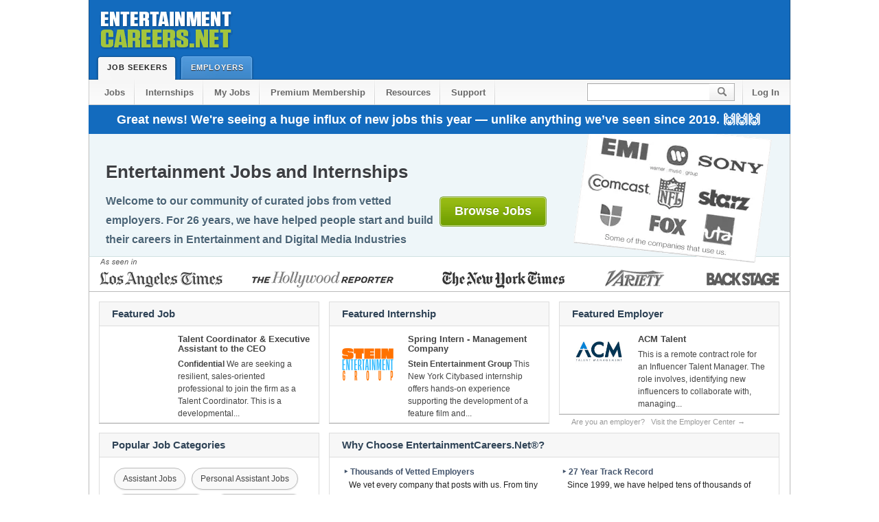

--- FILE ---
content_type: text/html
request_url: https://www.entertainmentcareers.net/?jcat=106&state=SC&col=4
body_size: 10048
content:


<!doctype html>

<html lang="en">
            
   

<!--      ******         BEGIN PAGE CODE          ******       -->








<!--      ******         END PAGE CODE            ******       -->

<!--      ******         START HTML               ******       -->

<head>
    
<meta charset="utf-8">  


<script>
window.dataLayer = window.dataLayer || [];
window.dataLayer.push({'event': 'view_home_page'});
</script>

<!-- Google Tag Manager -->
<script>(function(w,d,s,l,i){w[l]=w[l]||[];w[l].push({'gtm.start':
new Date().getTime(),event:'gtm.js'});var f=d.getElementsByTagName(s)[0],
j=d.createElement(s),dl=l!='dataLayer'?'&l='+l:'';j.async=true;j.src=
'https://www.googletagmanager.com/gtm.js?id='+i+dl;f.parentNode.insertBefore(j,f);
})(window,document,'script','dataLayer','GTM-M6F5Z7H');</script>
<!-- End Google Tag Manager -->
<meta name="facebook-domain-verification" content="h5cn5404p16iuitaierqrtpjnfrero" />
<title>Entertainment Jobs and Internships | EntertainmentCareers.Net&reg;</title>

<script type="application/ld+json">
{
  "@context": "https://schema.org",
  "@graph": [
    {
      "@type": "Organization",
      "@id": "https://www.entertainmentcareers.net/#organization",
      "name": "EntertainmentCareers.Net, Inc.",
      "url": "https://www.entertainmentcareers.net/",
      "logo": {
        "@type": "ImageObject",
        "url": "https://d1siwwo0kh614p.cloudfront.net/2/imgs/global/ec_logo_shadow.png",
        "width": 204,
        "height": 79
      },
      "foundingDate": "1999-01-01",
      "founder": { "@id": "https://www.entertainmentcareers.net/#founder" },
      "sameAs": [
        "https://twitter.com/EntCareersNet",
        "https://www.facebook.com/EntertainmentCareers.Net",
        "https://www.instagram.com/entertainmentcareers/",
        "https://www.linkedin.com/company/1214810",
        "https://www.youtube.com/EntertainmentcareersNet-inc",
        "https://www.bbb.org/us/ca/santa-monica/profile/job-listing-service/entertainmentcareersnet-1216-13169369",
        "https://www.crunchbase.com/organization/entertainmentcareers-net-inc"
      ],
      "contactPoint": [{
        "@type": "ContactPoint",
        "contactType": "customer support",
        "email": "support@entertainmentcareers.net",
        "url": "https://help.entertainmentcareers.net/"
      }]
    },
    {
      "@type": "Person",
      "@id": "https://www.entertainmentcareers.net/#founder",
      "name": "Brad Hall",
      "jobTitle": "Founder",
      "url": "https://powerbrad.com/",
      "sameAs": [
        "https://www.linkedin.com/in/dbradfordhall/",
        "https://www.imdb.com/name/nm0355358/",
        "https://twitter.com/dbradfordhall",
        "https://www.instagram.com/bradhall/",
        "https://www.wikidata.org/wiki/Q16204788",
        "https://www.youtube.com/channel/UCe0knad2ZXqPs-B5QNTGptw"
      ]
    },
    {
      "@type": "WebSite",
      "@id": "https://www.entertainmentcareers.net/#website",
      "name": "EntertainmentCareers.Net",
      "url": "https://www.entertainmentcareers.net/",
      "publisher": { "@id": "https://www.entertainmentcareers.net/#organization" },
      "inLanguage": "en-US",
      "potentialAction": {
        "@type": "SearchAction",
        "target": "https://www.entertainmentcareers.net/psearch/?zoom_query={search_term_string}",
        "query-input": "required name=search_term_string"
      }
    },
    {
      "@type": "WebPage",
      "@id": "https://www.entertainmentcareers.net/#webpage",
      "url": "https://www.entertainmentcareers.net/",
      "name": "Entertainment Jobs and Internships",
      "isPartOf": { "@id": "https://www.entertainmentcareers.net/#website" },
      "about": { "@id": "https://www.entertainmentcareers.net/#organization" },
      "primaryImageOfPage": {
        "@type": "ImageObject",
        "url": "https://d1siwwo0kh614p.cloudfront.net/2/imgs/frontpage/logowall1.webp"
      },
      "description": "Curated entertainment and digital media jobs & internships from vetted employers—trusted since 1999.",
      "inLanguage": "en-US"
    }
  ]
}
</script>




<link title="EntertainmentCareers.Net" rel="search" type="application/opensearchdescription+xml" href="https://www.entertainmentcareers.net/provider.xml" />
<link rel="alternate" type="application/rss+xml" title="RSS-Featured" href="https://www.entertainmentcareers.net/rss/featured.xml" />
<link rel="P3Pv1" href="/w3c/P3Policy.xml" />
    <meta name="msvalidate.01" content="F309DA3A371F4FD2AB7BC55570B687BB" />
    
    <meta property="fb:app_id" content="102553586503856" />
    <meta property="og:title" content="EntertainmentCareers.Net - Your source for jobs."/>
    <meta property="og:url" content="https://www.entertainmentcareers.net"/>
    <meta property="og:image" content="https://d1siwwo0kh614p.cloudfront.net/images/fb/fbog1200.png" /> 
    <meta property="og:type" content="website"/> 
    <meta property="og:description" content="Entertainment Jobs in film, Television, Digital Media, Music -: Amazon Studios, Disney, Fox, Netflix, Paramount, Sony, Universal, Warner Bros. more." />
    <meta name="twitter:card" content="summary" />
    <meta name="twitter:site" content="@entcareersnet" />
    <meta name="twitter:title" content="EntertainmentCareers.Net" />
    <meta name="twitter:description" content="Job &amp; internship listings and career information for jobs in the Entertainment Industry." />
    <meta name="twitter:creator" content="@entcareersnet" />
    <meta name="twitter:image:src" content="https://d1siwwo0kh614p.cloudfront.net/images/fb/fb_ecn_like_button.gif" />
    <meta name="twitter:domain" content="EntertainmentCareers.Net" />
    <meta name="Keywords" content="Entertainment jobs, internship, career, job search, employment, television, film, movies, music, Studios, Network, production, director, directing, producer, producing, agent, talent, agency, animation, animator, internships, Hollywood, Showbiz, Los Angeles, New York, TV, actors, acting, html, MIS, CGI, Legal, Lawyer, Accounting, accountant, finance, MBA, manager, sales, marketing, licensing, development, VP, executive" />
    <meta name="Description" content="Entertainment Jobs in film Television music digital media and more." />
    <meta name="Classification" content="Entertainment Jobs Listings in Film television multi media animation and music" />

<!--      ******         CSS STYLESHEETS         ******       -->

  
    <link rel="stylesheet" type="text/css" media="all" href="https://d1siwwo0kh614p.cloudfront.net/2/include/css/site2.css?version=08082024"/> 
    <link rel="canonical" href="https://www.entertainmentcareers.net" />
    <!-- Responsive -->
<meta name="viewport" content="width=device-width, initial-scale=1">
<style>
    .chip {
    color: #444;
    background-color: #f9f9f9;
    border: 1px solid #bbb;
    padding: 8px 12px;
    margin: 3px;
    border-radius: 16px;
    display: inline-block;
    text-decoration: none;
    font-size: 12px;
    cursor: pointer;
    box-shadow: 0 1px 2px rgba(0,0,0,0.1);
    transition: background-color 0.3s ease;
}

.chip:hover {
    background-color: #ddd;
}

.browse-jobs-button {
    display: inline-block;
    background-color: #1976d2;
    color: white;
    font-size: 18px;
    font-weight: bold;
    padding: 10px 16px;
    border-radius: 4px;
    text-align: center;
    text-decoration: none;
    box-shadow: 0px 3px 1px -2px rgba(0, 0, 0, 0.2), 0px 2px 2px 0px rgba(0, 0, 0, 0.14), 0px 1px 5px 0px rgba(0, 0, 0, 0.12);
    transition: background-color 0.3s ease, box-shadow 0.3s ease;
    position: absolute;
    top: 91px;
    left: 809px;
}

.browse-jobs-button:hover {
    background-color: #1565c0;
    box-shadow: 0px 3px 3px -2px rgba(0, 0, 0, 0.3), 0px 3px 4px 0px rgba(0, 0, 0, 0.2), 0px 1px 8px 0px rgba(0, 0, 0, 0.15);
}
@media only screen and (max-width: 1014px) {
body div.homepage .module.one {
  display: block;
  float: none;
  margin: 10px auto;
}
#content > div > span:nth-child(6) {
  float: none!important;
}
html body a.button.small {
  height: 25px!important;
  line-height: 16px;
}
body .homepage #list {
  float: none;
  margin: 20px auto;
}
body #list > div:after {
  content: '';
  display: block;
  clear: both;
}
body .homepage#canvas .wrapper {
  background: #eef6f9;
  border-bottom: 1px solid #d0e1e2;
  border-top: 0;
  height: 200px;
  padding: 24px 0;
}
body .button {
  height: 45px;
 }
body #footer .wrapper > .section {
  display: block;
  float: left;
  width: 31%;
  margin: 10px 1%;
  height: 90px;
}
body #footer p#legal {
  color: #444;
  font-size: 12px;
  margin: 0 28px 10px;
  line-height: 3px;
  width: 100%;
  float: none;
  position: relative;
  top: 5px;
}
body #content > div > span:nth-child(7) {
  display: block;
}
body .homepage #alert_signup {
  display: block;
  margin: 30px auto;
  font-weight: bold;
  height: 57px;
  padding: 9px 0 0 65px;
  width: 321px;
}
    * {
      min-width: 0!important;
      box-sizing: border-box;
      max-width: 100%;
    }
    body {
        overflow-x:hidden;
        margin: 0 auto!important;
    }
    body #header .tab.selected, body #header .tab {
        height: 36px;
    }
    body #search input {
        height: 27px;
    }
}

.btn {
    display: inline-block;
    color: #4f4f4f;
    text-align: center;
    text-decoration: none;
    vertical-align: middle;
    cursor: pointer;
    -webkit-user-select: none;
    -moz-user-select: none;
    user-select: none;
    background-color: transparent;
    border: .125rem solid transparent;
    padding: .375rem .75rem;
    border-radius: .25rem;
    transition: color .15s ease-in-out,background-color .15s ease-in-out,border-color .15s ease-in-out,box-shadow .15s ease-in-out;
}

.btn {
    text-transform: uppercase;
    vertical-align: bottom;
    border: 0;
    box-shadow: 0 2px 5px 0 rgba(0,0,0,.2),0 2px 10px 0 rgba(0,0,0,.1);
    font-weight: 750;
    padding: .625rem 1rem .5rem;
    font-size: .75rem;
    line-height: 1.0;
}

.btn-rounded {
    border-radius: 10rem;
}

.btn-tag {
    background-color: #ECEFF1;
    text-transform: capitalize !important;
    margin-bottom: 10px;
    box-shadow: none;
}
.btn-tag:hover {
    box-shadow: 0 2px 5px 0 rgba(0, 0, 0, .25), 0 3px 10px 5px rgba(0, 0, 0, 0.05) !important;
}


@media only screen and (max-width: 960px) {
    body {
      width: 700px;
      margin: 0 auto;
    }
    #header .wrapper:before {
      content: '';
      display: block;
      width: 204px;
      height: 79px;
      position: relative;
      background: url(//d1siwwo0kh614p.cloudfront.net/2/imgs/global/ec_logo_shadow.png);
      margin: 0 auto;
    }
    body #header .wrapper {
    height: auto;
    padding-bottom: 35px;
    }
    a#logo {
      display: none;
    }
    body #search input {
  width: 60px;
  display: none;
}
body #canvas #logo_wall {
  display: none;
}
body .canvasmg2 {
  color: #4B6577;
  font-size: 16px;
  line-height: 28px;
  margin: 0 24px;
  position: relative;
  text-shadow: white 0 2px 0;
  width: 100%;
  font-weight: bold;
}
.homepage#canvas .button {
  left: 0;
  position: relative;
  top: 0;
  margin: 20px auto;
}
    #footer p#legal {
      float: none;
      top: 0;
    }
    body span#leaderboard {
    width: 728px;
    height: 90px;
    position: relative;
    display: block;
    text-align: center;
  }
  body .button.large {
    width: 156px;
    display: block;
    float: none;
    margin: 9px auto;
    height: 44px;
  }
}

@media only screen and (max-width: 720px) {
    
    body {
      width: 100%;
      margin: 0 auto;
    }
  body span#leaderboard {
  display: none;
  }
    body #nav li {
      float: none;
    }
    body #nav {
        height: auto;
        padding: 0;
    }
    body #nav li a {
      display: none;
      float: none;
      text-align: center;
      color: #676767;
      border-bottom: 1px solid #C6C6C6;
      background: transparent;
    }
    body .right {
      float: none;
      white-space: nowrap;
      display: block;
    }
    body #search input {
      background: url(//d1siwwo0kh614p.cloudfront.net/2/imgs/global/header.png) no-repeat 0 0;
      width: 200px;
      display: none;
    }
    body .column.middle {
      width: 480px;
      padding: 15px;
    }
    body .column {
        float:none;
    }
    li#search {
      width: 245px;
      margin: 10px auto;
    }
    li.sub2 {
      border-top: 1px solid #C6C6C6;
    }
    body li#search:after {
      content: '';
      display: block;
      clear: both;
    }
    body #nav .sub2 {
      background: transparent;
      margin-left: 0;
    }
    body #content .wrapper.nav {
      border: 1px solid #ccc;
      border-top: 0;
      background: white;
      padding: 0;
      width: 100%;
    }
    body #footer .section {
      display: block;
      float: none;
      width: 90%;
      margin-left: 10%;
      margin-top: 20px;
      margin-bottom: 20px;
    }
    body #footer .end {
      width: 100%;
      float: none;
      margin-bottom: 0;
      margin-left: 0;
      padding-left: 10px;
      padding-right: 10px;
      margin-bottom: 30px;
    }
    body #footer p#legal {
      color: #888;
      font-size: 12px;
      margin: 0;
      line-height: 15px;
      width: 100%;
      float: none;
      position: relative;
      top: 0;
      padding: 10px;
    }
  #feedbackimg {
  display: none;
  }
  body .homepage#canvas .wrapper, body .canvasmg1, body .canvasmg2 {
  height: auto;
    margin: 0;
  text-align: center;

}

#canvas h1 {
  height: auto;
    margin: 0;
  text-align: center;

}

.homepage .employer_center {
  color: #999;
  padding: 2px 0;
  position: relative;
  right: 0;
top: 0;  
  width: 300px;
  font-size: 11px;
  display: block;
  text-align: center;
}
body .homepage #alert_signup {
display: none;
}
#list > div > span {
  float: none!important;
  width: 100%!important;
  margin: 0!important;
}
img[alt="seenin"] {
  display: none!important;
}
body #footer .wrapper > .section {
  display: block;
  float: none;
  width: 100%;
  margin: 0;
  height: auto;
  padding-bottom: 10px;
  padding-top: 10px;
  text-align: center;
}
#footer .section a {
  text-align: center;
}
}
</style>
<!-- Responsive -->




<!--      ******         JAVASCRIPT INCLUDES     ******       -->



<link rel="shortcut icon" href="//d1siwwo0kh614p.cloudfront.net/favicon.ico">
<link rel="icon" type="image/svg+xml" href="data:image/svg+xml,<svg xmlns=%22http://www.w3.org/2000/svg%22 width=%22256%22 height=%22256%22 viewBox=%220 0 100 100%22><rect width=%22100%22 height=%22100%22 rx=%2250%22 fill=%22%23136bbe%22></rect><path d=%22M44.67 73.40L44.67 73.40L14.51 73.40Q13.28 73.40 12.72 72.85Q12.17 72.30 12.17 71.06L12.17 71.06L12.17 28.94Q12.17 27.71 12.72 27.15Q13.28 26.60 14.51 26.60L14.51 26.60L44.67 26.60Q45.91 26.60 46.46 27.15Q47.01 27.71 47.01 28.94L47.01 28.94L47.01 36.55Q47.01 37.78 46.46 38.33Q45.91 38.89 44.67 38.89L44.67 38.89L26.73 38.89L26.73 43.89L39.41 43.89Q40.64 43.89 41.19 44.44Q41.75 45.00 41.75 46.23L41.75 46.23L41.75 53.19Q41.75 54.42 41.19 54.97Q40.64 55.53 39.41 55.53L39.41 55.53L26.73 55.53L26.73 61.12L44.67 61.12Q45.91 61.12 46.46 61.67Q47.01 62.22 47.01 63.46L47.01 63.46L47.01 71.06Q47.01 72.30 46.46 72.85Q45.91 73.40 44.67 73.40ZM85.49 73.40L85.49 73.40L69.63 73.40Q61.50 73.40 57.57 70.15Q53.64 66.90 53.64 60.14L53.64 60.14L53.64 39.93Q53.64 33.17 57.57 29.88Q61.50 26.60 69.63 26.60L69.63 26.60L85.49 26.60Q86.72 26.60 87.28 27.15Q87.83 27.71 87.83 28.94L87.83 28.94L87.83 36.81Q87.83 38.04 87.28 38.59Q86.72 39.15 85.49 39.15L85.49 39.15L72.42 39.15Q70.41 39.15 69.44 39.96Q68.46 40.77 68.46 42.40L68.46 42.40L68.46 57.87Q68.46 59.49 69.44 60.24Q70.41 60.99 72.42 60.99L72.42 60.99L85.49 60.99Q86.72 60.99 87.28 61.54Q87.83 62.09 87.83 63.33L87.83 63.33L87.83 71.06Q87.83 72.30 87.28 72.85Q86.72 73.40 85.49 73.40Z%22 fill=%22%237ed321%22></path></svg>" />
<link rel="apple-touch-icon" sizes="180x180" href="//d1siwwo0kh614p.cloudfront.net/apple-touch-icon.png">
<link rel="icon" type="image/png" sizes="32x32" href="//d1siwwo0kh614p.cloudfront.net/favicon-32x32.png">
<link rel="icon" type="image/png" sizes="16x16" href="//d1siwwo0kh614p.cloudfront.net/favicon-16x16.png">
<link rel="manifest" href="/site.webmanifest">
<link rel="mask-icon" href="//d1siwwo0kh614p.cloudfront.net/safari-pinned-tab.svg" color="#136bbe">
<meta name="msapplication-TileColor" content="#da532c">
<meta name="theme-color" content="#ffffff">
</head> 

<body>




<!--      ******        PAGE HEADER SECTION     ******       -->



<div id="header"> 
	<div class="wrapper"> 
		<a href="/" id="logo">Entertainment Careers</a> 

		

		<a href="/sbjobs/" class="tab selected">Job Seekers<span class="end"></span></a> 
		<a href="/employer/" class="tab ">Employers<span class="end"></span></a> 
	</div> 
</div> 



	<form action="/psearch/" method="get" enctype="multipart/form-data" name="zoom_query" class="zoom_searchform" id="zoom_query">



<ul id="nav" class="wrapper "> 
	<li><a href="/sbjobs/"> Jobs</a></li> 
	
	<li><a href="/jcat.asp?jcat=114">Internships</a></li> 
        
	
 <li><a href="/member/myjobs.asp">My Jobs</a></li> 
 <li><a href="/2/member_features3.asp?referral=header">Premium Membership</a></li>
	 

	<li><a href="/resources/">Resources</a></li>
    

       
    
    <li><a href="https://help.entertainmentcareers.net/">Support</a></li> 
    <span class="right">
    
    <li id="search"><input type="text" name="zoom_query" /><input type="submit" id="go" value="" /></li> 
	
    <li class="sub2"><a href="/login/header.asp" style="background:inherit">Log In</a></li> 
   	</span>
    
</ul> 


	<div id="sitemessageholiday23" class="wrapper">Great news! We're seeing a huge influx of new jobs this year — unlike anything we’ve seen since 2019. 🙌🙌🙌</div>
	<!-- <div id="sitemessage" class="wrapper"> <a href="/2/member_features3.asp" class="text_link">Get early access to jobs.</a> Early access to the listings will allow you to get your resume to the employer before the public</div>-->

	
<div> </div>

    </form> 



<div class="clear"></div>



<div id="canvas" class="homepage">

<div class="wrapper">
    <h1>Entertainment Jobs and Internships</h1>
    <div class="canvasmg2">Welcome to our community of curated jobs from 
      vetted employers. For 26 years, we have helped people start and build their careers in Entertainment and Digital Media Industries<br />
  </div><a class="button large" href="/sbjobs/">Browse Jobs</a>

      <a href="/company/colist_now.asp" id="logo_wall">

        <img src="//d1siwwo0kh614p.cloudfront.net/2/imgs/frontpage/logowall2.webp" alt="Companies using entertainmentcareers.net" width="335" height="193" />
                        
        </a>
        



  </div>

</div>

<div id="content">
    <div class="wrapper homepage">
        <img style="display:block;margin-left:15px;" src="//d1siwwo0kh614p.cloudfront.net/2/imgs/frontpage/seenin2.png" width="995" height="50" alt="seenin" /></div>
  <div class="wrapper homepage">

    <a class="module one featjob" href="/confidential/talent-coordinator-and-executive-assistant-to-the-ceo/job/509984/">

    <span class="head">Featured Job</span>

      <img class="fplogo" alt="Company Logo" src="//d1siwwo0kh614p.cloudfront.net/images/spacer.gif" />

<span class="title">Talent Coordinator &amp; Executive Assistant to the CEO</span>

      <span class="description maxheight90"><b>Confidential</b> We are seeking a resilient, sales-oriented professional to join the firm as a Talent Coordinator. This is a developmental...</span>



    </a>

    <a class="module one featjob" href="/stein-entertainment-group/spring-intern-management-company/job/503092/">

    <span class="head">Featured Internship</span>

      <img class="fplogo" alt="Company Logo" src="//d1siwwo0kh614p.cloudfront.net/images/logos/s/stein_entertainment_group_2024_s3.png" />
            
<span class="title">Spring Intern - Management Company</span>

      <span class="description maxheight90"><b>Stein Entertainment Group</b> This New York Citybased internship offers hands-on experience supporting the development of a feature film and...</span>



    </a>

    <a class="module one featemp" href="/company/?company=ACM+Talent">

    <span class="head">Featured Employer</span>

      <img class="fplogo" alt="Company Logo" src="//d1siwwo0kh614p.cloudfront.net/images/logos/a/acm_talent_2017_s3.png" />
            
    <span class="title">ACM Talent</span>

    <span class="description maxheight90">This is a remote contract role for an Influencer Talent Manager. The role involves, identifying new influencers to collaborate with, managing...</span>



    </a>

    <a class="employer_center" href="/employer/">Are you an employer? &nbsp;&nbsp;<span>Visit the Employer Center &rarr;</span></a>

    <div class="clear"></div>
      <span style="float:left; display:block;">
    <div class="module one" id="quick_job_search" style="min-height:243px">
      <span class="head">
        Popular Job Categories
        </span>
      <div class="details">
         <a class="chip" href="/jcat.asp?jcat=127">Assistant Jobs</a>
         <a class="chip" href="/personal-assistant-jobs/">Personal Assistant Jobs</a>
         <a class="chip" href="/production-assistant-jobs/">Production Assistant</a>
         <a class="chip" href="/jcat.asp?city=remote&jcat=114">Remote Internships</a>
         <a class="chip" href="/jcat.asp?jcat=160">Social Media Jobs</a>
         <a class="chip" href="/film-tv-reality-production-jobs/jcat.asp?jcat=109">Crew/Production</a>
         <a class="chip" href="/jcat.asp?jcat=121">Post Production Jobs</a>
         <a class="chip" href="/podcast-jobs/">Podcast Jobs</a>
         <a class="chip" href="/jcat.asp?jcat=107">Casting Jobs</a> 
         <a class="chip" href="/jcat.asp?jcat=112">TV/Film Production</a> 
         <a class="chip" href="/jcat.asp?jcat=114">Internships</a> 
         <a class="chip" href="/music-jobs/">Music Jobs</a> 
         <a class="chip" href="/jcat.asp?jcat=120">PR/Publicist/Marketing</a> 
         <a class="chip" href="/sbjobs/">more jobs...</a>
          <span class="clear"></span>
        </div>
      </div>          
    <span class="clear"></span>
   
      <a id="alert_signup" class="button blue" href="/newsletter/">Sign Up for Job Alert<span>Get A Weekly Email Of New Jobs</span></a>

      </span>
    <span>
    <div class="module two" id="list" style="margin-bottom:2px">
<span class="head">Why Choose EntertainmentCareers.Net&reg;?</span>
            <div class="details">
  
            
            <span style="float:left;width:47%; margin-right:6px;padding-left:10px;">
            <p style="text-indent: -8px;"><span class="whychoose">
                &#8227; Thousands of Vetted Employers
            </span><br />
            We vet every company that posts with us. From tiny companies to big studio studios, nearly every  company in the 
            industry uses  our site. <a href="/company/colist_now.asp" class="text_link">see here</a></p>
      <p style="text-indent: -8px;"><span class="whychoose">
        &#8227; Fresh Curated Postings
      </span><br />
       Listings are updated around the clock and we manually screen each  job and company before we post it to the site.</p>
    <p style="text-indent: -8px;"><span class="whychoose">&#8227; Exclusive Listings</span><br />
      Many employers only post their listings on EntertainmentCareers.Net&reg;.</p>
            </span>
            <span style="float:right;width:47%;">
  <p style="text-indent: -8px;"><span class="whychoose">
                &#8227; 27 Year Track Record
            </span><br />Since 1999, we have helped tens of thousands of people find jobs and internships with over 300,000 jobs in 29,000 companies.</p>
<p style="text-indent: -8px;"><span class="whychoose">
              &#8227; Job Seeker Tools
            </span><br />
            We offer a membership that gives you access to jobs before they go to the general public and tools to make the job search easier..<br />
</p>
      

      <p style="text-indent: -8px;"><span class="whychoose">&#8227; Direct Access</span><br />
        Employers come to us directly to post their listings so we only post jobs that are current.</p>

            
            

           </span>
        </div>
    </div>
      
  
      
      
      </span>        

        
        
        
    <div class="clear">&nbsp;</div>

  </div>
    


</div>


<!--      ******       PAGE FOOTER SECTION      ******       -->


 <div id="footer"> 
  <div class="wrapper"> 
    <div class="section"> 
        <a href="#" class="title">Support</a> 
        <a href="/support/createticket.asp?template=pageproblem">Report A Problem</a> 
        <a href="/support/jobseekerfaq.asp">Job Seeker FAQ</a>
        <a href="/support/employerfaq.asp">Employer FAQ</a>  
        <a href="https://help.entertainmentcareers.net/">Support Site</a>
        <a href="https://help.entertainmentcareers.net/contact/">Contact Us</a> 
      </div> 
      <div class="section"> 
        <a href="#" class="title">Employer</a> 
        <a href="/employer/postjob.asp">Post A Job</a> 
        <a href="/support/employerfaq.asp">Employer FAQ</a> 
        <a href="/employer/premium.asp">Premium Posting</a> 
        <a href="/company/colist_now.asp">Which Employers Uses our Service?</a>
        <a href="https://help.entertainmentcareers.net/collection/7-employers">Employer Support Site</a> 
      </div>
      <div class="section"> 
        <a href="#" class="title">Follow us</a>
        <a href="https://www.youtube.com/EntertainmentcareersNet-inc?sub_confirmation=1">YouTube</a>
        <a href="https://www.linkedin.com/company/entertainmentcareers.net-inc./">LinkedIn</a>
        <a href="https://www.facebook.com/EntertainmentCareers.Net">Facebook</a> 
        <a href="https://twitter.com/EntCareersNet">X</a>
              
      </div> 

      <div class="section"> 
        <a href="#" class="title">Site</a> 
        <a href="/jobseeker/rssfeeds.asp">RSS Feeds</a> 
        <a href="/Terms_of_Use/">Terms Of Use</a> 
        <a href="https://www.iubenda.com/privacy-policy/72146995/full-legal">Privacy Policy</a>
        <a href="https://help.entertainmentcareers.net/">Support Site</a>
        <a href="https://help.entertainmentcareers.net/contact/">Contact Us</a>  
      </div> 
      <div class="section end"> 
        <p>The security of your information is of critical to us. We hire outside companies to test our security on a daily basis.
          <!-- <img src="https://d1siwwo0kh614p.cloudfront.net/2/imgs/GeoTrust_logo.svg" loading="lazy" alt="Secured" max-width="200"> -->
<img src="https://d1siwwo0kh614p.cloudfront.net/images/logos/e/EntertainmentCareersLogo.svg" loading="lazy" alt="Secured" max-width="200">

        </p> 
      </div> 
            <div class="clear"></div>
      <p id="legal">&copy; 1999-2026 EntertainmentCareers.Net &#8226; 2118 Wilshire Blvd #401, Santa Monica, CA 90403</p> 
           
            <p id="legal">EntertainmentCareers.Net&reg; is a trademark of EntertainmentCareers.Net, Inc. and may not be used without permission</p> 
              <p></p>  </div> 
</div> 

 

<a href="https://www.entertainmentcareers.net/starboard.aspx"></a>



<!--  Zoho Pagesense tags -->


<!--  Zoho Pagesense tags -->

<script defer src="https://cdn.pagesense.io/js/entertainmentcareersnet/d6b4beb78be24aa9b147dc252e4fe900.js"></script>

<!-- END Zoho Pagesense tag -->



</body> 

<!--      ******         END HTML              ******       -->






<script type="text/javascript">
<!--







//-->
</script>

</html>

  

<!--      ******         FINISH PAGE CODE      ******       -->

--- FILE ---
content_type: text/javascript
request_url: https://cdn.pagesense.io/js/entertainmentcareersnet/d6b4beb78be24aa9b147dc252e4fe900_visitor_count.js
body_size: 63
content:
window.ZAB.visitorData = {"experiments":{"fGDYUPV":{"variations":{"FeG1":{"unique_count":"10814"},"bDIg":{"unique_count":"11142"},"7YBg":{"unique_count":"10810"}},"actual_start_time":1723775783153}},"time":1768777795990}